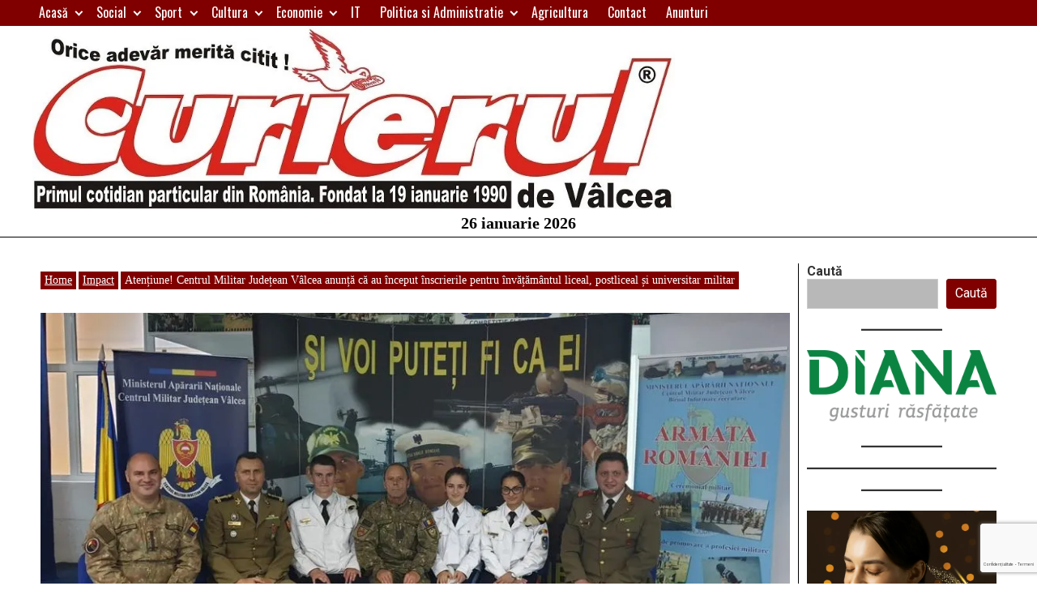

--- FILE ---
content_type: text/html; charset=utf-8
request_url: https://www.google.com/recaptcha/api2/anchor?ar=1&k=6LdMm5cUAAAAABhbLLhF-IfjIvPOM-8UDaNRozQH&co=aHR0cHM6Ly93d3cuY3VyaWVydWwucm86NDQz&hl=ro&v=PoyoqOPhxBO7pBk68S4YbpHZ&size=invisible&anchor-ms=20000&execute-ms=30000&cb=78jdig3fwzki
body_size: 48765
content:
<!DOCTYPE HTML><html dir="ltr" lang="ro"><head><meta http-equiv="Content-Type" content="text/html; charset=UTF-8">
<meta http-equiv="X-UA-Compatible" content="IE=edge">
<title>reCAPTCHA</title>
<style type="text/css">
/* cyrillic-ext */
@font-face {
  font-family: 'Roboto';
  font-style: normal;
  font-weight: 400;
  font-stretch: 100%;
  src: url(//fonts.gstatic.com/s/roboto/v48/KFO7CnqEu92Fr1ME7kSn66aGLdTylUAMa3GUBHMdazTgWw.woff2) format('woff2');
  unicode-range: U+0460-052F, U+1C80-1C8A, U+20B4, U+2DE0-2DFF, U+A640-A69F, U+FE2E-FE2F;
}
/* cyrillic */
@font-face {
  font-family: 'Roboto';
  font-style: normal;
  font-weight: 400;
  font-stretch: 100%;
  src: url(//fonts.gstatic.com/s/roboto/v48/KFO7CnqEu92Fr1ME7kSn66aGLdTylUAMa3iUBHMdazTgWw.woff2) format('woff2');
  unicode-range: U+0301, U+0400-045F, U+0490-0491, U+04B0-04B1, U+2116;
}
/* greek-ext */
@font-face {
  font-family: 'Roboto';
  font-style: normal;
  font-weight: 400;
  font-stretch: 100%;
  src: url(//fonts.gstatic.com/s/roboto/v48/KFO7CnqEu92Fr1ME7kSn66aGLdTylUAMa3CUBHMdazTgWw.woff2) format('woff2');
  unicode-range: U+1F00-1FFF;
}
/* greek */
@font-face {
  font-family: 'Roboto';
  font-style: normal;
  font-weight: 400;
  font-stretch: 100%;
  src: url(//fonts.gstatic.com/s/roboto/v48/KFO7CnqEu92Fr1ME7kSn66aGLdTylUAMa3-UBHMdazTgWw.woff2) format('woff2');
  unicode-range: U+0370-0377, U+037A-037F, U+0384-038A, U+038C, U+038E-03A1, U+03A3-03FF;
}
/* math */
@font-face {
  font-family: 'Roboto';
  font-style: normal;
  font-weight: 400;
  font-stretch: 100%;
  src: url(//fonts.gstatic.com/s/roboto/v48/KFO7CnqEu92Fr1ME7kSn66aGLdTylUAMawCUBHMdazTgWw.woff2) format('woff2');
  unicode-range: U+0302-0303, U+0305, U+0307-0308, U+0310, U+0312, U+0315, U+031A, U+0326-0327, U+032C, U+032F-0330, U+0332-0333, U+0338, U+033A, U+0346, U+034D, U+0391-03A1, U+03A3-03A9, U+03B1-03C9, U+03D1, U+03D5-03D6, U+03F0-03F1, U+03F4-03F5, U+2016-2017, U+2034-2038, U+203C, U+2040, U+2043, U+2047, U+2050, U+2057, U+205F, U+2070-2071, U+2074-208E, U+2090-209C, U+20D0-20DC, U+20E1, U+20E5-20EF, U+2100-2112, U+2114-2115, U+2117-2121, U+2123-214F, U+2190, U+2192, U+2194-21AE, U+21B0-21E5, U+21F1-21F2, U+21F4-2211, U+2213-2214, U+2216-22FF, U+2308-230B, U+2310, U+2319, U+231C-2321, U+2336-237A, U+237C, U+2395, U+239B-23B7, U+23D0, U+23DC-23E1, U+2474-2475, U+25AF, U+25B3, U+25B7, U+25BD, U+25C1, U+25CA, U+25CC, U+25FB, U+266D-266F, U+27C0-27FF, U+2900-2AFF, U+2B0E-2B11, U+2B30-2B4C, U+2BFE, U+3030, U+FF5B, U+FF5D, U+1D400-1D7FF, U+1EE00-1EEFF;
}
/* symbols */
@font-face {
  font-family: 'Roboto';
  font-style: normal;
  font-weight: 400;
  font-stretch: 100%;
  src: url(//fonts.gstatic.com/s/roboto/v48/KFO7CnqEu92Fr1ME7kSn66aGLdTylUAMaxKUBHMdazTgWw.woff2) format('woff2');
  unicode-range: U+0001-000C, U+000E-001F, U+007F-009F, U+20DD-20E0, U+20E2-20E4, U+2150-218F, U+2190, U+2192, U+2194-2199, U+21AF, U+21E6-21F0, U+21F3, U+2218-2219, U+2299, U+22C4-22C6, U+2300-243F, U+2440-244A, U+2460-24FF, U+25A0-27BF, U+2800-28FF, U+2921-2922, U+2981, U+29BF, U+29EB, U+2B00-2BFF, U+4DC0-4DFF, U+FFF9-FFFB, U+10140-1018E, U+10190-1019C, U+101A0, U+101D0-101FD, U+102E0-102FB, U+10E60-10E7E, U+1D2C0-1D2D3, U+1D2E0-1D37F, U+1F000-1F0FF, U+1F100-1F1AD, U+1F1E6-1F1FF, U+1F30D-1F30F, U+1F315, U+1F31C, U+1F31E, U+1F320-1F32C, U+1F336, U+1F378, U+1F37D, U+1F382, U+1F393-1F39F, U+1F3A7-1F3A8, U+1F3AC-1F3AF, U+1F3C2, U+1F3C4-1F3C6, U+1F3CA-1F3CE, U+1F3D4-1F3E0, U+1F3ED, U+1F3F1-1F3F3, U+1F3F5-1F3F7, U+1F408, U+1F415, U+1F41F, U+1F426, U+1F43F, U+1F441-1F442, U+1F444, U+1F446-1F449, U+1F44C-1F44E, U+1F453, U+1F46A, U+1F47D, U+1F4A3, U+1F4B0, U+1F4B3, U+1F4B9, U+1F4BB, U+1F4BF, U+1F4C8-1F4CB, U+1F4D6, U+1F4DA, U+1F4DF, U+1F4E3-1F4E6, U+1F4EA-1F4ED, U+1F4F7, U+1F4F9-1F4FB, U+1F4FD-1F4FE, U+1F503, U+1F507-1F50B, U+1F50D, U+1F512-1F513, U+1F53E-1F54A, U+1F54F-1F5FA, U+1F610, U+1F650-1F67F, U+1F687, U+1F68D, U+1F691, U+1F694, U+1F698, U+1F6AD, U+1F6B2, U+1F6B9-1F6BA, U+1F6BC, U+1F6C6-1F6CF, U+1F6D3-1F6D7, U+1F6E0-1F6EA, U+1F6F0-1F6F3, U+1F6F7-1F6FC, U+1F700-1F7FF, U+1F800-1F80B, U+1F810-1F847, U+1F850-1F859, U+1F860-1F887, U+1F890-1F8AD, U+1F8B0-1F8BB, U+1F8C0-1F8C1, U+1F900-1F90B, U+1F93B, U+1F946, U+1F984, U+1F996, U+1F9E9, U+1FA00-1FA6F, U+1FA70-1FA7C, U+1FA80-1FA89, U+1FA8F-1FAC6, U+1FACE-1FADC, U+1FADF-1FAE9, U+1FAF0-1FAF8, U+1FB00-1FBFF;
}
/* vietnamese */
@font-face {
  font-family: 'Roboto';
  font-style: normal;
  font-weight: 400;
  font-stretch: 100%;
  src: url(//fonts.gstatic.com/s/roboto/v48/KFO7CnqEu92Fr1ME7kSn66aGLdTylUAMa3OUBHMdazTgWw.woff2) format('woff2');
  unicode-range: U+0102-0103, U+0110-0111, U+0128-0129, U+0168-0169, U+01A0-01A1, U+01AF-01B0, U+0300-0301, U+0303-0304, U+0308-0309, U+0323, U+0329, U+1EA0-1EF9, U+20AB;
}
/* latin-ext */
@font-face {
  font-family: 'Roboto';
  font-style: normal;
  font-weight: 400;
  font-stretch: 100%;
  src: url(//fonts.gstatic.com/s/roboto/v48/KFO7CnqEu92Fr1ME7kSn66aGLdTylUAMa3KUBHMdazTgWw.woff2) format('woff2');
  unicode-range: U+0100-02BA, U+02BD-02C5, U+02C7-02CC, U+02CE-02D7, U+02DD-02FF, U+0304, U+0308, U+0329, U+1D00-1DBF, U+1E00-1E9F, U+1EF2-1EFF, U+2020, U+20A0-20AB, U+20AD-20C0, U+2113, U+2C60-2C7F, U+A720-A7FF;
}
/* latin */
@font-face {
  font-family: 'Roboto';
  font-style: normal;
  font-weight: 400;
  font-stretch: 100%;
  src: url(//fonts.gstatic.com/s/roboto/v48/KFO7CnqEu92Fr1ME7kSn66aGLdTylUAMa3yUBHMdazQ.woff2) format('woff2');
  unicode-range: U+0000-00FF, U+0131, U+0152-0153, U+02BB-02BC, U+02C6, U+02DA, U+02DC, U+0304, U+0308, U+0329, U+2000-206F, U+20AC, U+2122, U+2191, U+2193, U+2212, U+2215, U+FEFF, U+FFFD;
}
/* cyrillic-ext */
@font-face {
  font-family: 'Roboto';
  font-style: normal;
  font-weight: 500;
  font-stretch: 100%;
  src: url(//fonts.gstatic.com/s/roboto/v48/KFO7CnqEu92Fr1ME7kSn66aGLdTylUAMa3GUBHMdazTgWw.woff2) format('woff2');
  unicode-range: U+0460-052F, U+1C80-1C8A, U+20B4, U+2DE0-2DFF, U+A640-A69F, U+FE2E-FE2F;
}
/* cyrillic */
@font-face {
  font-family: 'Roboto';
  font-style: normal;
  font-weight: 500;
  font-stretch: 100%;
  src: url(//fonts.gstatic.com/s/roboto/v48/KFO7CnqEu92Fr1ME7kSn66aGLdTylUAMa3iUBHMdazTgWw.woff2) format('woff2');
  unicode-range: U+0301, U+0400-045F, U+0490-0491, U+04B0-04B1, U+2116;
}
/* greek-ext */
@font-face {
  font-family: 'Roboto';
  font-style: normal;
  font-weight: 500;
  font-stretch: 100%;
  src: url(//fonts.gstatic.com/s/roboto/v48/KFO7CnqEu92Fr1ME7kSn66aGLdTylUAMa3CUBHMdazTgWw.woff2) format('woff2');
  unicode-range: U+1F00-1FFF;
}
/* greek */
@font-face {
  font-family: 'Roboto';
  font-style: normal;
  font-weight: 500;
  font-stretch: 100%;
  src: url(//fonts.gstatic.com/s/roboto/v48/KFO7CnqEu92Fr1ME7kSn66aGLdTylUAMa3-UBHMdazTgWw.woff2) format('woff2');
  unicode-range: U+0370-0377, U+037A-037F, U+0384-038A, U+038C, U+038E-03A1, U+03A3-03FF;
}
/* math */
@font-face {
  font-family: 'Roboto';
  font-style: normal;
  font-weight: 500;
  font-stretch: 100%;
  src: url(//fonts.gstatic.com/s/roboto/v48/KFO7CnqEu92Fr1ME7kSn66aGLdTylUAMawCUBHMdazTgWw.woff2) format('woff2');
  unicode-range: U+0302-0303, U+0305, U+0307-0308, U+0310, U+0312, U+0315, U+031A, U+0326-0327, U+032C, U+032F-0330, U+0332-0333, U+0338, U+033A, U+0346, U+034D, U+0391-03A1, U+03A3-03A9, U+03B1-03C9, U+03D1, U+03D5-03D6, U+03F0-03F1, U+03F4-03F5, U+2016-2017, U+2034-2038, U+203C, U+2040, U+2043, U+2047, U+2050, U+2057, U+205F, U+2070-2071, U+2074-208E, U+2090-209C, U+20D0-20DC, U+20E1, U+20E5-20EF, U+2100-2112, U+2114-2115, U+2117-2121, U+2123-214F, U+2190, U+2192, U+2194-21AE, U+21B0-21E5, U+21F1-21F2, U+21F4-2211, U+2213-2214, U+2216-22FF, U+2308-230B, U+2310, U+2319, U+231C-2321, U+2336-237A, U+237C, U+2395, U+239B-23B7, U+23D0, U+23DC-23E1, U+2474-2475, U+25AF, U+25B3, U+25B7, U+25BD, U+25C1, U+25CA, U+25CC, U+25FB, U+266D-266F, U+27C0-27FF, U+2900-2AFF, U+2B0E-2B11, U+2B30-2B4C, U+2BFE, U+3030, U+FF5B, U+FF5D, U+1D400-1D7FF, U+1EE00-1EEFF;
}
/* symbols */
@font-face {
  font-family: 'Roboto';
  font-style: normal;
  font-weight: 500;
  font-stretch: 100%;
  src: url(//fonts.gstatic.com/s/roboto/v48/KFO7CnqEu92Fr1ME7kSn66aGLdTylUAMaxKUBHMdazTgWw.woff2) format('woff2');
  unicode-range: U+0001-000C, U+000E-001F, U+007F-009F, U+20DD-20E0, U+20E2-20E4, U+2150-218F, U+2190, U+2192, U+2194-2199, U+21AF, U+21E6-21F0, U+21F3, U+2218-2219, U+2299, U+22C4-22C6, U+2300-243F, U+2440-244A, U+2460-24FF, U+25A0-27BF, U+2800-28FF, U+2921-2922, U+2981, U+29BF, U+29EB, U+2B00-2BFF, U+4DC0-4DFF, U+FFF9-FFFB, U+10140-1018E, U+10190-1019C, U+101A0, U+101D0-101FD, U+102E0-102FB, U+10E60-10E7E, U+1D2C0-1D2D3, U+1D2E0-1D37F, U+1F000-1F0FF, U+1F100-1F1AD, U+1F1E6-1F1FF, U+1F30D-1F30F, U+1F315, U+1F31C, U+1F31E, U+1F320-1F32C, U+1F336, U+1F378, U+1F37D, U+1F382, U+1F393-1F39F, U+1F3A7-1F3A8, U+1F3AC-1F3AF, U+1F3C2, U+1F3C4-1F3C6, U+1F3CA-1F3CE, U+1F3D4-1F3E0, U+1F3ED, U+1F3F1-1F3F3, U+1F3F5-1F3F7, U+1F408, U+1F415, U+1F41F, U+1F426, U+1F43F, U+1F441-1F442, U+1F444, U+1F446-1F449, U+1F44C-1F44E, U+1F453, U+1F46A, U+1F47D, U+1F4A3, U+1F4B0, U+1F4B3, U+1F4B9, U+1F4BB, U+1F4BF, U+1F4C8-1F4CB, U+1F4D6, U+1F4DA, U+1F4DF, U+1F4E3-1F4E6, U+1F4EA-1F4ED, U+1F4F7, U+1F4F9-1F4FB, U+1F4FD-1F4FE, U+1F503, U+1F507-1F50B, U+1F50D, U+1F512-1F513, U+1F53E-1F54A, U+1F54F-1F5FA, U+1F610, U+1F650-1F67F, U+1F687, U+1F68D, U+1F691, U+1F694, U+1F698, U+1F6AD, U+1F6B2, U+1F6B9-1F6BA, U+1F6BC, U+1F6C6-1F6CF, U+1F6D3-1F6D7, U+1F6E0-1F6EA, U+1F6F0-1F6F3, U+1F6F7-1F6FC, U+1F700-1F7FF, U+1F800-1F80B, U+1F810-1F847, U+1F850-1F859, U+1F860-1F887, U+1F890-1F8AD, U+1F8B0-1F8BB, U+1F8C0-1F8C1, U+1F900-1F90B, U+1F93B, U+1F946, U+1F984, U+1F996, U+1F9E9, U+1FA00-1FA6F, U+1FA70-1FA7C, U+1FA80-1FA89, U+1FA8F-1FAC6, U+1FACE-1FADC, U+1FADF-1FAE9, U+1FAF0-1FAF8, U+1FB00-1FBFF;
}
/* vietnamese */
@font-face {
  font-family: 'Roboto';
  font-style: normal;
  font-weight: 500;
  font-stretch: 100%;
  src: url(//fonts.gstatic.com/s/roboto/v48/KFO7CnqEu92Fr1ME7kSn66aGLdTylUAMa3OUBHMdazTgWw.woff2) format('woff2');
  unicode-range: U+0102-0103, U+0110-0111, U+0128-0129, U+0168-0169, U+01A0-01A1, U+01AF-01B0, U+0300-0301, U+0303-0304, U+0308-0309, U+0323, U+0329, U+1EA0-1EF9, U+20AB;
}
/* latin-ext */
@font-face {
  font-family: 'Roboto';
  font-style: normal;
  font-weight: 500;
  font-stretch: 100%;
  src: url(//fonts.gstatic.com/s/roboto/v48/KFO7CnqEu92Fr1ME7kSn66aGLdTylUAMa3KUBHMdazTgWw.woff2) format('woff2');
  unicode-range: U+0100-02BA, U+02BD-02C5, U+02C7-02CC, U+02CE-02D7, U+02DD-02FF, U+0304, U+0308, U+0329, U+1D00-1DBF, U+1E00-1E9F, U+1EF2-1EFF, U+2020, U+20A0-20AB, U+20AD-20C0, U+2113, U+2C60-2C7F, U+A720-A7FF;
}
/* latin */
@font-face {
  font-family: 'Roboto';
  font-style: normal;
  font-weight: 500;
  font-stretch: 100%;
  src: url(//fonts.gstatic.com/s/roboto/v48/KFO7CnqEu92Fr1ME7kSn66aGLdTylUAMa3yUBHMdazQ.woff2) format('woff2');
  unicode-range: U+0000-00FF, U+0131, U+0152-0153, U+02BB-02BC, U+02C6, U+02DA, U+02DC, U+0304, U+0308, U+0329, U+2000-206F, U+20AC, U+2122, U+2191, U+2193, U+2212, U+2215, U+FEFF, U+FFFD;
}
/* cyrillic-ext */
@font-face {
  font-family: 'Roboto';
  font-style: normal;
  font-weight: 900;
  font-stretch: 100%;
  src: url(//fonts.gstatic.com/s/roboto/v48/KFO7CnqEu92Fr1ME7kSn66aGLdTylUAMa3GUBHMdazTgWw.woff2) format('woff2');
  unicode-range: U+0460-052F, U+1C80-1C8A, U+20B4, U+2DE0-2DFF, U+A640-A69F, U+FE2E-FE2F;
}
/* cyrillic */
@font-face {
  font-family: 'Roboto';
  font-style: normal;
  font-weight: 900;
  font-stretch: 100%;
  src: url(//fonts.gstatic.com/s/roboto/v48/KFO7CnqEu92Fr1ME7kSn66aGLdTylUAMa3iUBHMdazTgWw.woff2) format('woff2');
  unicode-range: U+0301, U+0400-045F, U+0490-0491, U+04B0-04B1, U+2116;
}
/* greek-ext */
@font-face {
  font-family: 'Roboto';
  font-style: normal;
  font-weight: 900;
  font-stretch: 100%;
  src: url(//fonts.gstatic.com/s/roboto/v48/KFO7CnqEu92Fr1ME7kSn66aGLdTylUAMa3CUBHMdazTgWw.woff2) format('woff2');
  unicode-range: U+1F00-1FFF;
}
/* greek */
@font-face {
  font-family: 'Roboto';
  font-style: normal;
  font-weight: 900;
  font-stretch: 100%;
  src: url(//fonts.gstatic.com/s/roboto/v48/KFO7CnqEu92Fr1ME7kSn66aGLdTylUAMa3-UBHMdazTgWw.woff2) format('woff2');
  unicode-range: U+0370-0377, U+037A-037F, U+0384-038A, U+038C, U+038E-03A1, U+03A3-03FF;
}
/* math */
@font-face {
  font-family: 'Roboto';
  font-style: normal;
  font-weight: 900;
  font-stretch: 100%;
  src: url(//fonts.gstatic.com/s/roboto/v48/KFO7CnqEu92Fr1ME7kSn66aGLdTylUAMawCUBHMdazTgWw.woff2) format('woff2');
  unicode-range: U+0302-0303, U+0305, U+0307-0308, U+0310, U+0312, U+0315, U+031A, U+0326-0327, U+032C, U+032F-0330, U+0332-0333, U+0338, U+033A, U+0346, U+034D, U+0391-03A1, U+03A3-03A9, U+03B1-03C9, U+03D1, U+03D5-03D6, U+03F0-03F1, U+03F4-03F5, U+2016-2017, U+2034-2038, U+203C, U+2040, U+2043, U+2047, U+2050, U+2057, U+205F, U+2070-2071, U+2074-208E, U+2090-209C, U+20D0-20DC, U+20E1, U+20E5-20EF, U+2100-2112, U+2114-2115, U+2117-2121, U+2123-214F, U+2190, U+2192, U+2194-21AE, U+21B0-21E5, U+21F1-21F2, U+21F4-2211, U+2213-2214, U+2216-22FF, U+2308-230B, U+2310, U+2319, U+231C-2321, U+2336-237A, U+237C, U+2395, U+239B-23B7, U+23D0, U+23DC-23E1, U+2474-2475, U+25AF, U+25B3, U+25B7, U+25BD, U+25C1, U+25CA, U+25CC, U+25FB, U+266D-266F, U+27C0-27FF, U+2900-2AFF, U+2B0E-2B11, U+2B30-2B4C, U+2BFE, U+3030, U+FF5B, U+FF5D, U+1D400-1D7FF, U+1EE00-1EEFF;
}
/* symbols */
@font-face {
  font-family: 'Roboto';
  font-style: normal;
  font-weight: 900;
  font-stretch: 100%;
  src: url(//fonts.gstatic.com/s/roboto/v48/KFO7CnqEu92Fr1ME7kSn66aGLdTylUAMaxKUBHMdazTgWw.woff2) format('woff2');
  unicode-range: U+0001-000C, U+000E-001F, U+007F-009F, U+20DD-20E0, U+20E2-20E4, U+2150-218F, U+2190, U+2192, U+2194-2199, U+21AF, U+21E6-21F0, U+21F3, U+2218-2219, U+2299, U+22C4-22C6, U+2300-243F, U+2440-244A, U+2460-24FF, U+25A0-27BF, U+2800-28FF, U+2921-2922, U+2981, U+29BF, U+29EB, U+2B00-2BFF, U+4DC0-4DFF, U+FFF9-FFFB, U+10140-1018E, U+10190-1019C, U+101A0, U+101D0-101FD, U+102E0-102FB, U+10E60-10E7E, U+1D2C0-1D2D3, U+1D2E0-1D37F, U+1F000-1F0FF, U+1F100-1F1AD, U+1F1E6-1F1FF, U+1F30D-1F30F, U+1F315, U+1F31C, U+1F31E, U+1F320-1F32C, U+1F336, U+1F378, U+1F37D, U+1F382, U+1F393-1F39F, U+1F3A7-1F3A8, U+1F3AC-1F3AF, U+1F3C2, U+1F3C4-1F3C6, U+1F3CA-1F3CE, U+1F3D4-1F3E0, U+1F3ED, U+1F3F1-1F3F3, U+1F3F5-1F3F7, U+1F408, U+1F415, U+1F41F, U+1F426, U+1F43F, U+1F441-1F442, U+1F444, U+1F446-1F449, U+1F44C-1F44E, U+1F453, U+1F46A, U+1F47D, U+1F4A3, U+1F4B0, U+1F4B3, U+1F4B9, U+1F4BB, U+1F4BF, U+1F4C8-1F4CB, U+1F4D6, U+1F4DA, U+1F4DF, U+1F4E3-1F4E6, U+1F4EA-1F4ED, U+1F4F7, U+1F4F9-1F4FB, U+1F4FD-1F4FE, U+1F503, U+1F507-1F50B, U+1F50D, U+1F512-1F513, U+1F53E-1F54A, U+1F54F-1F5FA, U+1F610, U+1F650-1F67F, U+1F687, U+1F68D, U+1F691, U+1F694, U+1F698, U+1F6AD, U+1F6B2, U+1F6B9-1F6BA, U+1F6BC, U+1F6C6-1F6CF, U+1F6D3-1F6D7, U+1F6E0-1F6EA, U+1F6F0-1F6F3, U+1F6F7-1F6FC, U+1F700-1F7FF, U+1F800-1F80B, U+1F810-1F847, U+1F850-1F859, U+1F860-1F887, U+1F890-1F8AD, U+1F8B0-1F8BB, U+1F8C0-1F8C1, U+1F900-1F90B, U+1F93B, U+1F946, U+1F984, U+1F996, U+1F9E9, U+1FA00-1FA6F, U+1FA70-1FA7C, U+1FA80-1FA89, U+1FA8F-1FAC6, U+1FACE-1FADC, U+1FADF-1FAE9, U+1FAF0-1FAF8, U+1FB00-1FBFF;
}
/* vietnamese */
@font-face {
  font-family: 'Roboto';
  font-style: normal;
  font-weight: 900;
  font-stretch: 100%;
  src: url(//fonts.gstatic.com/s/roboto/v48/KFO7CnqEu92Fr1ME7kSn66aGLdTylUAMa3OUBHMdazTgWw.woff2) format('woff2');
  unicode-range: U+0102-0103, U+0110-0111, U+0128-0129, U+0168-0169, U+01A0-01A1, U+01AF-01B0, U+0300-0301, U+0303-0304, U+0308-0309, U+0323, U+0329, U+1EA0-1EF9, U+20AB;
}
/* latin-ext */
@font-face {
  font-family: 'Roboto';
  font-style: normal;
  font-weight: 900;
  font-stretch: 100%;
  src: url(//fonts.gstatic.com/s/roboto/v48/KFO7CnqEu92Fr1ME7kSn66aGLdTylUAMa3KUBHMdazTgWw.woff2) format('woff2');
  unicode-range: U+0100-02BA, U+02BD-02C5, U+02C7-02CC, U+02CE-02D7, U+02DD-02FF, U+0304, U+0308, U+0329, U+1D00-1DBF, U+1E00-1E9F, U+1EF2-1EFF, U+2020, U+20A0-20AB, U+20AD-20C0, U+2113, U+2C60-2C7F, U+A720-A7FF;
}
/* latin */
@font-face {
  font-family: 'Roboto';
  font-style: normal;
  font-weight: 900;
  font-stretch: 100%;
  src: url(//fonts.gstatic.com/s/roboto/v48/KFO7CnqEu92Fr1ME7kSn66aGLdTylUAMa3yUBHMdazQ.woff2) format('woff2');
  unicode-range: U+0000-00FF, U+0131, U+0152-0153, U+02BB-02BC, U+02C6, U+02DA, U+02DC, U+0304, U+0308, U+0329, U+2000-206F, U+20AC, U+2122, U+2191, U+2193, U+2212, U+2215, U+FEFF, U+FFFD;
}

</style>
<link rel="stylesheet" type="text/css" href="https://www.gstatic.com/recaptcha/releases/PoyoqOPhxBO7pBk68S4YbpHZ/styles__ltr.css">
<script nonce="NXZlkOcO2IJDvQA9lZjimg" type="text/javascript">window['__recaptcha_api'] = 'https://www.google.com/recaptcha/api2/';</script>
<script type="text/javascript" src="https://www.gstatic.com/recaptcha/releases/PoyoqOPhxBO7pBk68S4YbpHZ/recaptcha__ro.js" nonce="NXZlkOcO2IJDvQA9lZjimg">
      
    </script></head>
<body><div id="rc-anchor-alert" class="rc-anchor-alert"></div>
<input type="hidden" id="recaptcha-token" value="[base64]">
<script type="text/javascript" nonce="NXZlkOcO2IJDvQA9lZjimg">
      recaptcha.anchor.Main.init("[\x22ainput\x22,[\x22bgdata\x22,\x22\x22,\[base64]/[base64]/MjU1Ong/[base64]/[base64]/[base64]/[base64]/[base64]/[base64]/[base64]/[base64]/[base64]/[base64]/[base64]/[base64]/[base64]/[base64]/[base64]\\u003d\x22,\[base64]\x22,\[base64]/dQlXBMKKY8OPwofDq8Krwp0swqrDtFMgw5zDosKEw6JaG8O5Q8KtYm7Cv8ODAsKHwosaOU0dX8KBw5BswqJyJMKMMMKow5fCpxXCq8KhN8OmZk/DhcO+acKEDMOew4NtwoHCkMOSUjw4YcO5UwENw61Kw5RbUgIdacOFXQNga8KdJy7DtXDCk8Knw5Bpw63CkMK9w43CisKycGAzwqZgacK3DjbDiMKbwrZMbRtoworCgiPDoBsKMcOOwpZBwr1HfcKbXMOwwqvDiVc5Vw1OXV3Ds0DCqEzCtcOdwovDvcK+BcK/[base64]/[base64]/[base64]/DusKuw6nDmsOwwovDo0JRNBkAwp8ldDrDk8KCw4Y9w6M6w5wqwo/Ds8KrGjE9w65Jw6bCtWjDvMOnLsOnAcO6wr7Di8KhbUA1wqk7Wn4YOMKXw5XCmyLDicKawpMgScKlOCcnw5jDhnTDuj/Cm3TCk8OxwpNvS8Oqwp3CjsKuQ8K3wrdZw6bClW7DpsOoV8Kzw4wBwrN/eHg4wp3Cj8O1YGpDwpNNw7PCi0Jaw7oAHhchw7Aew7DDp8OwP24XQyLDmcOJwo1fWMKgwpXDpsOxFMKNUcOnMcKcIB7ClsKzwrvDt8OUdzIMRwjCuV5dwqfDoyHCssO/H8OgLsOaeltKFMKTwofDscOVwr9+FcOcUcK3XcK/K8K7wopswpoPw5vDkUQgwoPDjVFtwpXDtw1Aw5HDoEVTUVNTSsK4w48jDcKXOMK2acOgCcOVYlQEwolJIRXDrMOJwpfDjD3DqQhBw5d3CMOUM8K/wrvDsENrf8OSw47DtgxMw7DCocOQwpRWw5fChcOCABzClcOLfWMkwqvCqsKxw6wTwr4Aw73CkQhQwoLDnnh8w73CosKaEMKRwqwAdMKawpN9w5A/w4PDoMOjwo1vA8K8w7rChcKfw6pEworCncOLw7rDu1zCvh8LPjTDi1x4VTZ9ccKbcMOBw4ArwqtKw67DvS0ow4w4wrfDhijCjcKcwojDh8OvEMOqw7lXwoJaGmBcMsOhw6Efw5LCvcO/worCqivDmMO1PgIDasK5bB5jfCYhEzXDqSYfw5HDhmwSLMKhEsOZw6XCs1TCsEYrwpITacODEDBewrp/[base64]/DvjTChjzCl8OswqnDnMOiCT5Yd8KbwrDDgCTDnQUDY8O8TMOwwpMoWcO5w53Cs8KmwqTDlsOBPhB4Rx7DjUXCnMOVwqXClyk9w4DCksOuPXHCnMKzc8OtE8KJwqvDkXLCqSd8WVPCq2cRwp7CnCh4fMKvF8K/[base64]/Ck1odwrLCo04qw59yEcKZQEbCjxnDhsOuSk3CrWENw7xSesKYB8KfYXweYGrDvXHClMKfZ2rCpGjDgV53AMKGw7FBw6/Cv8KeaixNPEA6McObw7rDgMOiwovDrHlCw7FDflvCrMOgN0jDmcOfwq0/PsOawp/CqCYMdsKHOHnDmgbCmsOBVB4Iw5lsR2fDnhwJwpnChRrChVx5w6N1w7rDiFYIBcOODcKvwocDwoUSwqscwoHDlcKowobCnzzDg8OfayXDk8OwOcKZaHXDrzEzwrszPMKmw47CocOjw71LwplYw5Q1YjLDj2bCg1Q+w6HDicKScMOiIAQowqp6w6DDtcOtwr/DmcKDw5jCpMOtwphOw4xkBnYCwpYXQ8Ouw6PDnAhIEBw1dcOew6jDncO2G3jDnGXDhSdmFcKvw6zCiMKGwp/Cg0YUwoDCtMOoLsOmwos7HgnDnsOEYxgTw6PDsk7Dpjh/[base64]/DgMOPehQPcMKmJ8KfMMKuw6zCtcKVTMOTfMKUwrgDSlzCkcKmwpTCrMOmw4FXw4LCtxoXP8O/Z2nCpMOnDnNlwrMXw6ZOG8KAwqIuwqJUw5DCmHjDhsOiVMKGwo8KwptBw5PDuQYhw4XDrlPCtMOqw6hYXS5QwrDDt24DwpNYXMK6w7XCtl8+w5/DrcOcQ8KjFwbDpiLCoUUowo5YwpkqA8O6UH5uwrnCl8OJwrrDkMO/wp7DucKQAMKEXcKowrLCm8KewqnDscKyNcOlwqpIwop4WMKKw7LCg8OdwprCrMKvw4fDrg9hwqrCn0FhMC/[base64]/CpMOodcOowrHDmsKBHMO5HkUlB8Kmdg/[base64]/DjFUHw7FxwrUhSxNkXcKtJMKfwpxcw7xyw5xjb8Kvwpg+w5twbsKSF8KBwrYHw5bDvsOAaA4MNS3CnsOdwobDl8Opw4TDusOCwr9GH2TCucO/bsOIwrLCsmtgIcK7w4kefkDCkMKlw6TCmzTCr8K/OwfDuCTCkkBpdsOhAA/DksObw64Hwr3Drns6Fl0NG8OxwoQtWcKzwq9EVV3CisKAfknDqMOpw4hSw5PDjMKrw6lxUSsrw4nDoR53w7BCWwwSw4TDtcKtw4DDtMKdwrsfwoPClC4EwoXCocKNRMORw6g7NMO8AAPDu1PCvcKpwr3Ck3hAOcKrw5cSTE09eT/CrMOvZVbDs8KowqlXw6kVV2vDrAIfw7vDmcKaw6jCl8KJw5RGVl0jL2UHIB/[base64]/fQTCusKUCsOYb1zDsX87wpYJGlHCo8KowrfDlcOOwqzDo8OGYGwVw5/Dl8K7wr1oUVjDmcK1RW/[base64]/Dh8KFwpDCq8O+acKhwpfDoWjDg8Kywr3DtnFUw7zCm8K7BMOYGcOIekYtD8KDbGVScijCp0tow65ZKipwE8KIw6zDgXbDvn/[base64]/Cl8Osw65tVS9bw43CjSPDsDTDozg2KktuPyxVwpYuw6fDpMOXwp/Ct8KYYsOlw7Uwwostwr0Xwo3DjMOnwpzCp8KPFcKUIwc0X3F3YMOUw55jw7IAwowowpjCoiAHWEwJYsKVI8O2UnzCrcKCIn96wpDCtMOSwqzChGTDhULCrMOUwr7CmMK1w4wJwpPDvcOMw7LClwNOHMKQwqnDlcKHw74zIsORw6DCmMKawqBzDcOvNj/CsXkQwonClcO7e2HDiy1Cw6JbdgYTdEDCpMO1WSEvw4NuwpMKRRJ/OUMYw7zDjsK7w6JUwqIgcU4rWcO/Kh5YbsKmw4LCisO6Y8O2WsOcw6zClsKTNcOLJMKowpAbwpg+w5rCmMKIw6c+wot3w57Dh8KEFMKBXcKUaBnDlcKfw4AeBFfCjsOkBDfDjxPDsSjChVYUNR/[base64]/UxXDgEA7w4HCkzEmNDLCnwbDo8KTQcKQwpBLeR3DnMKwK2g/w6bDu8OFw4DCpsKQY8Orw5tgG1/[base64]/Cijosb8Ohwo5Hw5HDlVLDjX/Cm3kFBkPDrUfDrWACw5QERnPCi8O7w6rCrcO4wop1CMOwMMK3A8ORcMOgwpISw5ZuB8Ozw7dYworDoH9PK8KcWcK7O8KzFUDDs8KMLELCrMKLwpzDtXjCnXMvbcOPwprCgH0bcgJow7zCu8OIw54fw4UBw63CqBoxwpXDr8OAwqhINCrDjcKkOwl/V1zDiMKCwo8ww6luU8KocGLDhm4ZQ8O0w6DCjxRjEEtXw5vDjxklwrsOwqPDgnPDnlQ4IcOEXgXDn8KRwo5sUCnDo2TCtyBUw6LCoMKEUcKUw4tpwrzDmcKuPy5zEsOnw6vDqcK/TcOYNCDCk0FmX8Kcw5rDjSR7w75xwpsqSBDDhsOiRU7CvwF+X8Orw644M0TCq1/DqcKTw7nDsk7CuMKKw58VwrvDqCkyI0g0ZmdAw75gw6LClEHDiB/Dp3NOw4lOEF0xPSTDu8O1E8OVw64FDwEJfy/DjcO9RQVjGGoJY8OZXsKXLCJ8UyfCgMO+eMKjHEJ1Yi1KcCoUwr/Dswh/K8KTworCtSXCpitUw6clwpYOEG8jw6HCpH7Cnk3CmsKNw5VHw4Y0YMOEwrMJwqLCvcKLGAjDnMOXYsK5McO7w4zDm8OrwonCr2fDsxUlNB7CqQMqB3vCl8Oiw5oUwr/DjsK/wqjDrSMWwpAoFnDDoGAjwrjDqRzDqkRxwpjDllzDhC3DnMK9w4QnEMObKcK5w5DDpMK0UV4dwpjDl8OUMxk4T8ObdzHDqzwXw6HDpGRkTcO7w7x6DDzDolBJw5vCi8OpwrEEw615wpTDhcKjwqhCIxbCrgBMw41Zw7zCq8KIU8K/wrjCg8KFVxNxw5s5GsK/IijDlkJMXFbCnsKOUnjDkcKxw4rDjilVwq/CocObw6cDw4rCncKLw5rCt8KFEcKNfFV1asOHwowwbnXCkMOtwqvCsW/CosO+w4nCsMKXZGV+QxrCgRTCmcKvHQvCjBDDmgnDqsOpw4lewopcw6/CjsOwwrbCj8KnWkzDnMKOw411KS4ZwocuEMO7F8KrNsOYwpNRwrfDucOAw79QXsKIwozDnxgMwozDpsO5XMKlwoo1QMO5ccK0L8OHa8ONw67DjE3DjsKMAsKERTHDqx3DvnAHwolew67Dk2jCqlLCrcKJX8ORaBTCocOXGsKaXsO8DAPCgsOTwonDuR1/EMOiNsKAwp3DgyHDt8KnwpbCqMK3bsK9w4TClMOHw4PDlAwoMMKlLMOmLSA+E8OjTgrDsSHDl8KmWcKXWMKRw6vCkcK/DgHCuMKewpjCnR5uw5PCuxM5VsOzGn4bwpPDrSjDicKtw7/CrMOBw6g6CsOGwrPCvsKjS8Oowr0hwp7Dh8KSw57Dg8KpCwM5wpVGSV/Cu3DCs3DCjBjDkmLDusOFZiw2w6TCiGLDggEbSwPDjMOgGcOkw7rDrcKAMMOOw5bDpsO/[base64]/wrx9CSrDswJtworCrcKHI8KNw6Nrw4B0esO8JX8pw4rCrTbDs8OFwpsdVF4Oc3jCpnTCljUOwpXDox7ClsOGb2LChsKcf1LCj8KcIUFKw4XDmsOswqPDrcOUcEwZbMKqw4VcGlhmwrUFBsKWecKUwr1wZsKPMRk5dsOSFsK1w53CtsOzw5MOW8OLeE3CgMOnBx/Co8K6w6HChjzCvcOYBWBBUMOAw4PDsmk+w7LCr8OMdMO0w4RAOMKeTmHCj8KHwpfCnHbCtDQ0wpkLX3dyw5DCpSlGwp9Tw7HCgsKJw6/DrcOWJ1UewqUxwqdSN8KDe0XClzrDlQ5Qw57Cr8KJC8KMejBpwqpWw6fCgAURZD0HIW59w4fChMKEY8Ocw7PCi8KeAlgsD28aDyLDgFDDoMOpeirCr8OBT8O1UMK8w6hdw7wbwo/Co2RSLMOdw7IQV8OZwoLDh8OSEMKzehfCqcO8DAnCgsOSI8OUw5DCkXvCkMOQw63DuUfCnlDCq37DgQwDwp8iw6M8aMOfwrYsWBZ5wpLDhjbCs8O2ZMKzQG3DrMK+w4/ClEwvwocJUMOdw7MLw5x7asKIAsO/wolzJHEiEsOZw5tZbcKQw5vCqMO+B8KmSsOowobCqGgxPxcQw45xUUHCiBXCoWV+wrLCoh5yQ8KAw7vDt8O4wrRBw7fCv05QPsKHccK3woJGwq/[base64]/NcKTNCNHJh3DhWtGJxjDkizDrcKTw4/CkV8/wrjCuV1QRE1aCcO6wqgWw556w6hdImHDtFgnwpseZkfCrjfDqBHDpsOLw5/CggpMKsO5woTDsMOmXnwvbgFpwqElOsOnw4bCmgAhwq5hHBE2w6EPw4bCuT5fUQl3wosdWMO1WcKAw4DDhsOKw6JUw4DCoQLDl8OAwog+G8Kfw7V8w5l+ZWJtwqFVZ8KHJkPDvMKnDMKJIcKQesKHHcOwWE3Cu8O6F8KJw78dZzkQwrnCoEHDgA/[base64]/[base64]/[base64]/[base64]/CvMKxw6rDizQ9w4bDvcKCwobDhQ5FwpbCocKjwroKw6JHw6HDsW0ZIWDCtcONRcOYw4Juw5zDjC/CrlNaw5Z6w5nCtBvDriRvIcOGG3zDocOKBxfDkVwnPcKjwrXDi8O+f8KjOy9Ow4pVBMKGw7DCmsKiw5bCgsKtGTwDwrfCpAMpCcKfw6TChh4rGhXCm8KXwpw3wpDDjQVhW8Kuw6PCiGbDmWNEw5/DuMOfw77DosOJw4NjIMOKWgdJS8O/dg9rKD4gw6nDjRU+wp5vwo0Uw4bDmSIUwqvCgj5rwrhhwpgifQTClMOywrMqw5ALJgRBw7FXw4jCgcKzPwNID1/ClV7Ck8KWwo7Dhz9Twpkxw7HDlx3DgsK7w6nCn3tKw5dHw7wDbsKAwpLDqwbDmm4zIlc8wrrDpBTDtDTDnStOwq7CsQbCr149w5Usw6/DhzTCrcK1U8KrwrrDi8Kuw4ZNECNZw7x2H8Kfwp/CjErClcKhw4MXwovCgMKbw6vCiSNAwqnDphJHMcO9agNawpPDjMO7wq/DtyhcdcOAO8KKw5oEccOrCFh8wpEaW8OJw7prw7wQwqjCim4Owq7DusKmw6zDgsOcFkc/K8OsOxLDvEfChgZMwpjCrMKsw6zDghvDlsO/[base64]/Dj8OOJSXDocOEw7M2XcORwrDCs8OhaVw9XinDh3dVw49cB8OoNsOow7ovwpwgwrzCqMOQUsKSw7huw5fCosOjwp8Yw6nCvkHDkcONJHFzwpfCq2EiBsKjesOTwqDCqcO6w7fDlDLCo8ObfV45w6LDkGTCon/DnnfDtcKZwrUAwqbCvsKwwoR5ZWtNJcObYBMSw4jCiTNzLzlHXMKue8KqwpXDsAIDwofDkjRBw7jCicOzwoQBwprDrGrCnS3Ci8KoT8KBB8O6w5wewpZDwoPCs8O/Qn5haDzCisKbw7NUw4jCoCwtw7w/EsK5wrjDv8KkNcKXwozDpcKCw6MTw5h0FU1DwrYAcy3CjQ/DhcKmMA7ClUDDjkBbLcOQw7PDuGhKwpzDjsKlIE4sw7/DhcOoQsKmAAfDrgXCqTACwr9SfjvCt8Oqw4kjfXXCtkHDlMOubmDDosK/DBBQJMKdCzNFwp/[base64]/Co3Z9wrJNw5g1wp7CtMKCw5tdVFHDjhLDqQDCnMKICsKSwp5Nw6zDpcOTLzjCrGDCiEzCsV7CmsOORcOmasKTXn3DhsOyw6jCqcOXWsKqw5jDt8OJC8KTWMKTdsOMw5l/dsODOsOGw6TCl8KXwpRrwrRZwoM1w4ZPw5TDu8Oaw43DkMK7HTh1ZV5uZkYpwoMGw77Cr8Kww4jChFzDssOpRx8Awr11BHIjw79wSWXDnDLCiQttwpZgw4sLw4R/woETw73DiicjLMOrw4TDhwlZwofCtTPDjcK/d8Kaw5XDrMKdw7bCjcOnw43CpR7CvnYmw7vCmXIrC8Onw4B7woDCiRvDpcKyU8Kjw7bDg8K8AMOywoNILWHDj8O2LxMAIFN/FxdbGmHDv8OJc04Bw4Vhwr0YMAF9wp3DvMOCUBR2bcK9CEpbJHIgVcOZVcObI8KzAsKiwpsFw4VPwrUgwpQ8w6huXz8qX1d9wqBEbB/Cq8Kaw4Fgw5jCvmjDuGTDr8OKwrXDny3CrMOkdsOCw78nwqbCqHI9DSgaOsK4B1oAEcKGJsKQTznCqB/DqcKUPAtswogSw4ACwprDq8OqSnw4SsKQw7fCvRLDoQHCtcKUwprCvWhWVDQCwpd4wpXChU3CmXPCggRRwp/Ctm3Du1rCpRXDvcOvw697w6caI2nDgMOtwqIfw68vPMKCw47DgMK9wp3ClCYLwpnCucKqHsOHw6/DtMO/w7Zaw4vCuMKyw6UEwrjCtsO6w6Urw6/[base64]/DlnPDj8Kgw6/[base64]/[base64]/wqUgw5HDksKIw7HDtcODB8KxwrQWVMKhAcK+w4LCgDc3EwvDvnzDknHCjsKnw5vDkcOZw4Zfw6pQXgbDt1PCsFXCkk7DgcOjw6suFMOpwoI9OsKDD8KwDMObwoPDocKcw51Nw7FSw5jCnmoow5ohw4PDvhdSJcOmdMOCwqDDtsOAd0E/wpfDiDB1VStAFSnDucKYVsKERnMScMO5AcKHwqrDkMKGw4PDjMKTO07ClcONd8OXw4rDpsOhdXfDvWk8w7bDt8OUXBTDgcK3wp/DuFXDhMOoLcOnDsOFK8KKwpzDnMO0GsKXwoIgw4wbLcOAw5lrwo86WVdmwr53w6vDvsO2wrsowqDCh8Oqw7hvw6DDpSbDrsO/wqjCsG4pe8OTw5rDsU0bw6BDe8Kqw7IQHMOzBiNEwqkDdMOSTR4pw4c/[base64]/[base64]/DizEXw7TDhsOjMMOGc0Imw63Cqz0Cwq5fc8OOwpvCjULCl8KTwpFvBsOZw4XCmAjCmjfDisKtdCxFwodOLC1dVsKVwoUrBwDCqMOMwplnw53DvcKtEj87wqslwqfDpcKKfCp3c8KFHHRhwoA7w6/DpV8HI8KOw60wfDICGiYfJX8Uw7hhYMOeK8OWfi/ClsKLZXLDmnzCsMKEY8OYKnwNfsK4w7NFa8OUdgDCn8O+PMKJw5sOwrwpJ2rDkcOHUMKeal7CpcKLw5Emw6sow47Ck8Otw51BUl8YXMKww48za8OvwoMxwrlUwohjHMKjeFHDncObK8KBccKhCgTCkcKQwqnDi8ONHU5Iw7HCrycPClzCnV/DmncKwrfDuHTDkDY1LE/Cslc5wpbDlMOewoDDs3cSwonDs8OAw57DqX5KHsOwwq5hw4MxOsORDlvCi8Oxb8OgVHrCqcOWwpMiwo1ZOsKXwovDlgUkw4fCssOuajfDtDghw6oRw47CusKLwoU9wpTCkngsw6cRw4JXQkvClcO/JcOiOsOWF8K8esKqDk97TCJ9SHjCtMOhwo3CgHFqwrZswqHCp8ObbsKdwrfCoyc1wq5+TVfDgj/Diihxw60CDxjDqyA2wr9Nwr1wB8KCIFwGw64hRMOpNlgFwq5pw43CvncPw6NCw78zw57DuTgKFwtqIsKzZ8KPKsKCemgObcO4wq/CtMOfw5c/F8OmB8Kpw5/CtsOEGsOGw5/DgWUmCcKEUzctfsK6w5dWIFnDr8O2wrtRT3dUwoNPc8O5wqxdacOaw7rDt3cCXF42w6ZjwokONU4zRMO8I8KeKDLCmsOKwqnCjxhbJsKjdUAYwrXDg8K2PsKDRsKHwqBSwqjDqUJFwplkeX/CvjwLw4UWQGzDrMO5NzhyegXDgcOCQn3CihHDhENKXCh4wpnDl1vDh1RjwqXDtx8Wwq9fw6AuJMKzw6xFAxHDlMOcw50jGAwxa8OXw5vDt2YALTrDkDLDscOrwolOw5TDrx/DisOPfcOpwqfCh8Okw79Rw5xQw6TDm8OVwp4Vwr1UwqXCgsO6EsOeYMKFbF08E8OHw6LCpMOjDcK/w4vCkH7Dk8KRQCLDuMO+Lx0uwqBxXsOHXMOdDcOnPsKbwojDnAxgw7JNw4gRwrU9w7/[base64]/CuUPDs8ORwqZHH1jDscKBwr3DmG9awollND/DlydtWsOBw43DlUZHw6V2LErDuMK7UDx+dF8Zw5LCpcKzREHDpg9AwrMkw5nClMOAQMKsc8Kxw4lvw4FLH8K4wrLCr8KESR/[base64]/DglIrPsOPRXjDsn7Ck8KKwq/[base64]/[base64]/CisO5csOrBX9KZRvDlWB+wp/[base64]/CksKHworDtBpJLMORwp7Cmj5/[base64]/Di8K9wofDp8OLVsKECknCq21Qw6tLbcOgw68/wrFQU8O/WhTDmcKxP8KMw5PDl8O9f0U0VcOiwqLDoTBQwpXCqmnCv8OeBMOMCi3DjDXDuwLCnsK/MCfDl1MXwpJLXBlyP8KHw75GMMO5w7fCkGPDlkPCt8KDwqPDoG5VwojDkSxiH8Onwp7DkCDCqwN5wpPCn3Mtw7vCgcKjY8OXX8Kdw4HCg3tmdjLDrX9fwqM3XgPChkxKwp3Ci8K+TGg9wqZvwrN2w6E6w5IpIsO+X8ORw6lYwoAKTULCgGZkCcOhwrDDtB5/woU+wofDssO+U8KDKMKpHHwyw4cyw5XCnMKxeMKjNzZsAMO9QTDCpVPCqkTDksKVM8O4w6UfY8KLw7/CqlVCwpjCqcOhSMKZwpPCuxPDmV5Ywrh5w50nwp4/wrYCwqFzZMK1VMKpwqHDvcOrBsKJPnvDoCU1UMODwrHDs8K7w5A9VMKENcKdwrDCosOlXGxXwpDCtlPCmsO9GMOywq3ChUnCrC1XXsO6DwR2J8OIw5Flw7k8wq7CjsOuPApEw63CigvDrMKmVhskw77ClhbCisOewrDDnwPCnD4TK0/DogRvCcK8wovCtkjCtMOdHjrDqStOJWpBdcK9TEHDo8O4woxGw508wqJ4F8K7wrfDi8O3wqLDkmDDllk1MsKgZ8OoF1DDlsOeZRl0c8O7eT5JGWHClcOVwpvDtirCjcKTw6RXw4YIwqB9wpEBRAvDmcOlE8OHNMOEPMOzcMO4wqx9w5QHcGAbQ0hrw4LCiULDpFxxwp/DtMO4TCsqASjDmMOILS1fIMKdJTvCssOcIAUJwogwwpjCt8O/YXbCrzPDicKTworCg8O5OA3Cow/DrnzCqMOUG1nCiUUGIzTCtRUPwpjDnMOFejXDixg8w7vCocKJw6/DicKVWXtSUlYSCcKtwpZRHsOMOUp+w5Qlw6nClxDChcOPw70iXj9Pw5tiwpdcw6fDrUvCqsOEw4MWwo8Dw4bCj2J+MkrDsQbCtTcmKS1DSsKWwpw0RcOIwp/[base64]/CMKzw7TDj8O9w7/CtXRaw583ZcKrU8OsTFHChG0bw5BTMHDDlAbCmMOSw5bChVBRYTLDnRBtL8OMw6BFHGRDS18TUHN/bX/Co2zDlcKfKjTCkynDozXDsBnDsDXCmArChDTDm8OMUMKbAxTCqsOFTXgKEAZ/RzzCgmUUSBZeRcObworDksOPbcKTR8OsCsOUWxA5Imlrw6nDhMO1NnRMw6rDkWPDusOIw5vDvm3CvmI/wo9lwpI6dMK3wojChSt0wo7DlTnCr8KmFcOGw4wNLsOtWghrJcKgw4RewqXDjBbDmMOOwoHDiMKZwq9Bw4jCnk/DksKhOcK3w6jChsOXwpjCjGLCo146Q2TCnxAFw6c9w77CozjDsMK+w5PDoiIKPsKAw5rDqMK1AMO/wq8Ww7LDtcKJw5rDmcOHwo/DksO7MD0LHyEMw6FsdcOsBMKjczJwZmVMw7zDk8OwwqldwrHCrDcowpoAwrrCpSzCjix5wqrDnRLCrsKxWiB5UQHCs8KdUsO/wrAzbsO5wp3CgTnDisO0HcKSQwzDrllZwpPDpXDCuwACV8OKwrHCriHClcOIB8KhKXoQdcK1w70LBTLCnAnCr29fZ8OrO8OfwrrDogrDtsOHfB3DqhXCslp8V8KYwpjCkijCoxbClnrDr0rClkLClBtKLxHCh8KBLcKzwp/ChsOMYgw7wqLDusOrwqs7VDkfGMKIwocgA8Onw61gw5rDssK9A1Y5wrnCngUDw7vDlXliwpYvwrlZb1vCh8Okw5TCjcKFfQHCpWvCv8K8H8KpwpE4fknClgzDhlhFbMOIw6lcF8KSNSnDg0XCryMSw68XFjvDssKDwoprwp3Du0vDmGdSahNPO8OsXQoHw6Z/[base64]/[base64]/Cg8Kpw7LDtsOVS8Ocw7wldcKPw4gPwoHDljslwoJMw7LDqzLCsRYBGsKXDMOwaXpmw5Y6O8ObFsK7KhwqDC3DgRvClm3CsijDvMOsNMKIwr/DpRFewrA7BsKiHA7DpcOgwoBDIXdlw7w9w6ASM8O8wpMMcTLDhwRlwpprw7sSbE0PwrnDo8OsUVvCpQfCh8ORYsKjF8OWDjJEV8KBwpfDpcKBwq1EfcOAw59/BBQdXCfCiMKSw7NZw7IsdsOpwrdGUlcHeVzCtkpTwpLCvMOCw5bCnWUCw5sUZkvCjMOaLgRswr3Cn8OdTy58bT/DtcODwoMww4HDjsKRMlcjw4lKD8Olc8KqYBnCtA8dw6gBw5TDmcKUYsOzDRkWw4TCsWd3wqLDqcO5wpHChWQqYVLClcKvw5JCM3ZGDMKAFAZewphKwptjd0DDucObLcO2wr03w4FJwqQfw5tww48aw4vCun/CqkkYTsOmJRE7TcOvO8K9PBfDkW0HcTIGMF89VMK7wrlTwowCwqHDg8KiOsK9OcOjw6TCtsOHchbDq8KAw7zDgh8kwoJKw4DCtsK9OcKPDsOCKVJqwq1LSsOnEy1HwrPDrT7DiVlpwqxWPCLDksKgOnRDWBzDm8OQw4MlKsKQw5bCisOTw6TDo0waHEHCkcK/[base64]/wrHChArCt3TDtE1ew6HCrQ/CjMOPwoHDuAHCqcOmw4R2w6Ysw4ZEw7lpFQvCtEDDoHI+w5zCnXpfC8Kewoo/wopEB8KFw6HDjcODIcKowr7DujjCvAHCsXXDssK8LT0Awqd6Rn9dwpPDsmxARgXCmcOYAsKJOEnDv8OaR8OWTcKcVn3DnhrCosObQXMofMO6bsKHwqvDm3/[base64]/DhyTCjMOew4B4w5Zow5HDgMKMwqEBVyfCmcKjwop/wptqwq/CisKbw4fDt1JIbxxNw7FaNn8/RR3DmcKbwp1NYUJlbE8QwoPCk3/DqGzDgz/CpibDtcKOQSwowpXDpBlBw4bClMOZFxDDi8OVb8Kqwo1vTMKaw4FjDTTDg1jDgnrDrWRXwqx0w70pccKOw6Q3wrJTKF9+w47Csg/DrnAdw4JtVxnCmsKhbAMhwpEjSsOYYsO9wpnDu8KxQ1wmwrkdwrs6K8O3w4gXHMKRwpgMVMOSwrt/S8OwwoErIcKkJcOzJMKBSMOIa8OXYgrDvsOiwrhNwprDuznCjGzCmcKmwoc3UH8UB2DCtcObwobDiiLCiMKqY8KBPDQmX8KiwrMDG8O1wrkXX8KxwrVdScODEsOZw5FPDcKoAMO2wp/Cunciw4YFDG/Dk23DiMKbwrnDtFcjKCXDuMKkwqYJw5DCiMO5w5fDo1/[base64]/[base64]/[base64]/BMOOL8O5D8K5wrbCgxYnworCh8KvJMK1w5dhMsOkXz5aSnVkwqQ6wrJ7OsO+IlvDtgwQIcOlwqvDj8Kew6I6CgfDqcOyV0hPdMKVwrrCusOyw6TCnsOIwpDCosOMw7vCm3JURcKow4YpYn8Tw6rDiV3Dq8Ojw5XCocK4E8OEw7/CgcKHwqzDjiJCwqJ0ecO3wq4lwo5pw7nCr8O3GEDDkk3DghELwrgFPMKSwozDosKhJcOjw5DCkMKewqxQKjTDqMKWwpXCscKXQ2jDvntRwovDuzEIwoTClFfClkNdcnBmX8OMEFR/V2rDmj3CucO8wrXDlsO9JW3DiG3CvhlhDATCicOMw7F2w5FAwqhowq5tXT3ChGDDtcOFV8OVBcK4ZSJ6wpbCoWgpw4TCh3rDpMOtTsO7MwvCvsKCwqjDnMKcwok/[base64]/wrTChkw1wprDnsKnWcKSw7XCvcKFZU/Do8KbfcKwKsKAwo9eJ8OzY1vDr8KDOz/Dj8Ohw7PDqcOYLsK9w5XDh1jCqsOzesKiwqExKH7DncOkaMOLwpBXwrV/w7U9GsK+a0xtw4lRw4ErTcKnwpvDtTUhWsOqGQ1HwqXCssOmwr9Bwrsyw6Ztw6vCtMKyTMOwTcOywq5xwr/[base64]/CsMKUQ8Ofw6PDpsKtwrrDoV4MEsOuwrXDlcORw60zFwsnb8Ogw4LDmgF+w6txw6XDl0Vhw73DsGPCgcKjw5zDkcOZwprClcOebsKTIMKoX8Kcw5R4wr9Vw4Zpw57ChsObw4wOe8KRQmjDognCnAHDl8KwwprCplTCm8KvcGpNeyPCn2/[base64]/Cs8KIDEfClEQZwpciwqQKw4UFw4lBFsO8w5TCiDEdEcOpDFvDssKNd0zDt0RuVE7Dqx3ChUfDq8K9woViwqpdDTXDrgoJwqTCm8OEw7JoZsK/UhPDuCXDksO+w4dDT8OOw79TBsOAwqjDuMKAw7jDvcKVwqlTw4skc8KLwoxLwpPCkD0CMcO1w7PCmQIkwrDDg8O5XAliw4J9wrnCssKswo5MEcKxwphBw7nDt8O3V8KFXcOuwo0VRDPDvMOVw55oOUrDjmrCrRQPw4rCtxc1wo/CnMKwEsK6Uw4lwrzCvMKeJUHCvMKoIWnCkG7DkBLCtQZ3c8OAAsKnb8Ozw7JPw6Q6wq3Dh8Kawo/[base64]/[base64]/w6NQYMO7wqLDsBXCj8K0wpXChsK5DVzDpx7CucKIGsO8IEk7NVobw7LCmMOWw7dcwoo5w70Ow7IxO3BHR3E/wpDDvTd/CcO0wrzCiMKaYDnDh8KyTm4MwoNACsO5wqjDk8OkwqZXKVs9wrZuQ8OmBRXDuMK/woJ2w5jDlsKzWMKhNMO5NMOUEMK4wqHDpMOBwqbCmA/DusOITcO6wqsgGi3DviLCi8Oww4jChMKaw5DCqU3ChMO8wo8SS8KVTcK+f10Tw55yw5sFYlYvKsOfXx/Dmw/Cq8ORZgLCjxfDt30bNcOWwovCn8Kdw6xPw6Udw7JUWsOyesKYR8Owwp8pUsKlwrQpLi/DisK1S8KVwovCl8KfNMOTOH7DsU50w5Vmdj/[base64]/Dk8KbGcOjw5JLw4cnw5lsK8OKw57CmcO+w7PCnMO2wr90D8Ovbm3CmTVzwrw5w6RRDsKOMj58HQjCqsKdYihuM0BWwr8FwrrChjfDgmJ/wqcfMsOOXMOHwp1TVsOTN3pdwqvCsMKpaMOXworDiEdYMMKmw6/CnsOweCTDmsOWXcO6w4DDv8OrFcOSb8KBwp/CikJcw5U4wr/CvXgYD8OCazBywq/CrAPClMKUfcOFYsK8w5rCu8OXW8KMwpPDjMOvwpdXfxA4w5zClcOow5lSf8OLKMKYwrpddsKfwq9Ow4LCl8KwZMKXw5rDqcK9AFzDqxzDpcKiw43Cn8KPdXRQOsOcWMOOwqQKwqk6LHk3IgxeworDkG3CocKvUCXDqW/Dh1YQUCbDo3EYWMKHQMOaQ3jCv17Co8K/[base64]/[base64]/[base64]/Dk8OgJDBsDcKDwpbDkAhRcRzCmsOWXcOibWgqcXTDisK1JSNGRm11EcO5dATDgcKmfMKhL8OHwpzCgMOoTRDClBRUw7vDhsOMwpzCrsOSGBPCrEXCjMO3wrYPNibDkMOUw6vCj8K3OcKLw70HNXnCh1dUDxnDocOvCjrDhnvDjwh4wrluHh/CkU4nw7TDmgdowoTCosO5w73CrDfDjcKEw4Z4wp3DmMORwpM5w5BiwrXDglLCu8ODMQ83dcKMDicAGsOew4DCqcKHw4jCpMKfwp7CncO6XD3DicO/wozCpsO4FW1ww6tgF1UABcOyb8KdZcKBw65ew6d9RiMWw6DCmnRPwoQFw5PCnChBwpvCuMOjwovCtgB8LSpGRH3Ck8OANFkEwoZlDsO5w6RJC8O6K8K9w73DmD/DksOnw57Chg5dwpXDoSHCsMK1d8Krw5jDlTBpw4NGA8OHw5QUMkjCpGh3RsOgwq7Dm8Odw7/CuQRHwoY8KivDpxbCiUbDmcOQTCgyw7LDvMObw6LDgMKxwqPClcKvLxbCrMKRw73DinpPwpHDlHvDn8OAUMK1wprCpMKHVzHDkUPCh8KaIMKrwrnDokZGw7/Cm8OWw4l1RcKrP1vCkMKAQQB9w4TDiEVjYcOFw4JoSsKOwqVzwpM4wpUUwrw6KcKnw5vCjMK5wozDsMKdc3vCv27Dv2XCvzMSwrbDphR5f8KKw4g8QcK/HD0EMz9IAcOYwqPDrMKDw5fCt8KDRcOdGkM+a8KHZ2wIwpTDgMO3w4DCocO/[base64]/a3rDoT/CqMO/wohKQBfClcK2dV4kChfCncOqwpt2w5DDpsO7w63Dt8OXwoLCpS/CiGspJ1cXw77CucOVGzLDncOMwrJ8woXDpsOnwo7DncO8w4XDoMOvwonDuMOSDsKWV8OowonCkWcnw6jCsndtcMOPNF4dTMOVwpxKwqpwwpTCocOJFhlhwp8GNcOfwoxPwqfDsjLCpmLCsyc+wpvCtWdOw50AH3jDrkjDp8O/YsKYSRtyW8OVfMKsO2/DgEzCl8KnY0nCrsOdwqnDvjoFb8K4c8Oiw64yWsOXw43CsA8bwoTCgcOMFCLDsVbCk8OQw5LDjCLCmEk/bcKEaznDq3/DrcKLw74Ef8K1Wxs2TMKUw4/ChArDl8KZHMKew4vDvsKbwosLdx3CiEDDkg4ew5xbwpzCisKCwrjCpMO0w7zDuAggbMOkJBc2Ux3DvGUnwpzCpFLCrU3CpcOWwoFEw7wrK8K1a8OdbcKCw7VeQgzDsMKHw4pIGMOxWB/CrcKbwqrDpsOLdhDCpyE9b8Knw5fCtF3CvFHCqTXCtcKFA8Ohw4hIF8OfclI7McOJw77DksKFwpY1D3HDg8Oqw4XCvmHDqhrDjkQjGMO/T8O6w5DCuMOQwrvCrBzDq8OZb8O4CAHDmcODwohaf37CgwXCs8KNPVYpwph7w597w7URw6DDqsO8UsOTw43DhcKuCAoPw7w8w7c2MMOSOVo4wot0wpvDpsOrWF9wF8OhwovDtsOZwrTCiDw3JsO/[base64]/w6JWcMOBwqrChBzDvsObw5HCv8KEw7HDkcKgw5LCscOiw5vCmxRjcipVN8KCwqgaIVjDmj/CpA7CusKFOcKKw4gOW8OyKcKtUsKWbklMK8OmUUlyYEfCgAfDuy9gIsOgw7fDhsOdw6kKMUTDjkUYwqnDphPDnXxqwrnDlsKoORbDpRDCj8OSKTDDkFDClcOFdMOWY8KSw5/DpMKEwrcVwqrCsMO1Sn/ChGDCgGnDjXBmw5zChUkxTyMFPcOcQsKOw5vDucKCAsOrwrkjB8OqwpfDj8KOw4LDvMK/[base64]/DrU4ow6TCq8Ksw7Yiwr3CrCgAwpvDiHp5C8KyOsOpw4x9wqlrw5HCtcOnFCx0w4l8w6DCi3HDmGrDi07DpGIrw49ZYsKFRHrDggcafHcEA8Kowr7CnDZFwpjDp8O/w6zDi3NhF2Nkw4rDtk7ChEUdBF9pccK0wodeXsK1w6DDhitMK8KKwpvCqcKjKcO/O8OIwqBuc8OsUlJlFcOJw7/CmcOWwrRtw7hMSVrCm3vDqsOVw4TCsMOmdhImZHg4TkPDj3/DkSrCiVVKwqnCl2nCpXbCmcKZw4ZCwqUANVFuPsOKw5PDrBUTwr7Cny5EwrzDo0MfwoYPw5xxwqkTwrzCoMOHfsOkwop/aHNgw5XDs3zCosK6RXRGw5TCtRo/FcK8Kj4nCRVJKcOUwr3DvsKOfsK7wp7ChzHDgwXCvTgwwozCgmbDj0TDvMOucwV4wrPDqkfDjgjCt8OxVhg2JcKuwqlucDfClsKFwovCjcKcW8K2wq4WUF4Od3PDuyrCosO/[base64]/Cu07DohDDnQjDkH/Doj/CscOAw5ISw7dtw4PCjX5fwp5YwrXCl2zCpMKfwozDocOheMKtw75QVTpowrzDjMOew6Uswo/CqsKVEnfDgijCthXCgMO3acKew4BFw7gHwo13w4tYw5wFw6LDqsKOYMO0wpXDisK5R8Kva8KiMMKeV8OUw47CiXlOw6Eywq4zwrnDkXbDixzCnxbDrGzDgQzCqm0GOWA/wpjCvj/CjsOwFxoBczDDgcO5HxPDs2DChxjCp8KNwpfDkcK/[base64]/Dv8KHe27Cuj0MQh7CrsO1FsK3wpTDuSDCiFgcXcO8w7Mnw7QJFCZpwo/DncK6OcKDScKtwrsqwpLDgXvCkcK4Lg7CpF/CjMKnwqZ2NR7Chn1nwpsKwq8fP0LDsMOKw6l7aFTDhMKlQgLDmF4KwpzCoT7Cj2DDrhAAwo7DgQzDhDVeCWpEw5DCkT3CssKlbUlOUcONH3LCvMOhw6HDihTDmMKgRmdJwrIWwphTcB7CqjXDisOUw686w7DCgR/[base64]/HcKrGsO5DE1Iwp3CqcOeNsKOXVwxwpzDnxIvwoIbJsOowrTCvDcJw48hSsKJw5bCosOew7jCl8KKEMKoah4OJTbDvsOTw4o0wpdxbGE3w4LDiEfDhcKsw7PCksOuw6LCqcKYwpYoe8KkRx3ClVfDn8OVwqhmAsKtCVHCrQ/[base64]\x22],null,[\x22conf\x22,null,\x226LdMm5cUAAAAABhbLLhF-IfjIvPOM-8UDaNRozQH\x22,0,null,null,null,0,[21,125,63,73,95,87,41,43,42,83,102,105,109,121],[1017145,913],0,null,null,null,null,0,null,0,null,700,1,null,0,\[base64]/76lBhnEnQkZnOKMAhmv8xEZ\x22,0,0,null,null,1,null,0,1,null,null,null,0],\x22https://www.curierul.ro:443\x22,null,[3,1,1],null,null,null,1,3600,[\x22https://www.google.com/intl/ro/policies/privacy/\x22,\x22https://www.google.com/intl/ro/policies/terms/\x22],\x22KmXwvi6RbujbsGB9Tt0q1vZQcGJHY4c+yMTn5P0ewdc\\u003d\x22,1,0,null,1,1769465809370,0,0,[63,228],null,[231,26,186,225,225],\x22RC-uZ46fGyR-T_xpQ\x22,null,null,null,null,null,\x220dAFcWeA6FNZDRcOfPQhGimgkdyCbXHtc8G_MQRAPlQ0q1iFpN0uv_fh97zmmdd-tHI9sKbz68e1ZesUQHT26T-PxqGBR1t0Mefw\x22,1769548609506]");
    </script></body></html>

--- FILE ---
content_type: text/html; charset=utf-8
request_url: https://www.google.com/recaptcha/api2/aframe
body_size: -248
content:
<!DOCTYPE HTML><html><head><meta http-equiv="content-type" content="text/html; charset=UTF-8"></head><body><script nonce="EaNIwB0pBTgVTyKZ4BCRiA">/** Anti-fraud and anti-abuse applications only. See google.com/recaptcha */ try{var clients={'sodar':'https://pagead2.googlesyndication.com/pagead/sodar?'};window.addEventListener("message",function(a){try{if(a.source===window.parent){var b=JSON.parse(a.data);var c=clients[b['id']];if(c){var d=document.createElement('img');d.src=c+b['params']+'&rc='+(localStorage.getItem("rc::a")?sessionStorage.getItem("rc::b"):"");window.document.body.appendChild(d);sessionStorage.setItem("rc::e",parseInt(sessionStorage.getItem("rc::e")||0)+1);localStorage.setItem("rc::h",'1769462211610');}}}catch(b){}});window.parent.postMessage("_grecaptcha_ready", "*");}catch(b){}</script></body></html>

--- FILE ---
content_type: text/css
request_url: https://www.curierul.ro/wp-content/themes/giornalismo/assets/css/single.min.css?ver=2.0.1
body_size: 1351
content:
:root{--content-width:45rem;--dropdown-symbol-width:0.7em;--global-font-family:"Roboto",serif;--highlight-font-family:"Oswald","Helvetica Neue","Arial Narrow",sans-serif;--global-font-size:16;--global-font-line-height:1.2;--font-size-small:calc(16/var(--global-font-size)*1rem);--font-size-regular:calc(var(--global-font-size)/16*1rem);--font-size-large:calc(36/var(--global-font-size)*1rem);--font-size-larger:calc(48/var(--global-font-size)*1rem);--global-font-color:#333;--border-color-dark:#333;--border-color-light:#ccc;--color-link:#6e6e6e;--color-link-visited:#6e6e6e;--color-link-active:#6e6e6e;--color-quote-border:#000;--color-quote-citation:#6c7781;--color-black:#000;--color-off-black:#262626;--color-grey:#d8d8d8;--color-grey-rgb:216,216,216;--color-dark-grey:#6e6e6e;--color-dark-grey-rgb:110,110,110;--color-light-grey:#b8b8b8;--color-off-white:#ddd;--color-white:#fff;--color-theme-primary:#e36d60;--color-theme-secondary:#41848f;--color-theme-red:#c0392b;--color-theme-green:#27ae60;--color-theme-blue:#2980b9;--color-theme-yellow:#f1c40f;--color-theme-black:#1c2833;--color-theme-grey:#95a5a6;--color-theme-white:#ecf0f1;--color-custom-daylight:#97c0b7;--color-custom-sun:#eee9d1}.single .site-main .post-header .caption,.single .site-main .post-header .photo-credit{font-size:16px;margin:0 0 .5em}.single .site-main .post-header h1{margin:0 0 1rem}.single .site-main .post-header .byline{font-size:16px;margin:0 0 .5em}.single .site-main .story-lines{width:100%;max-width:300px;float:left;margin:0 10px 10px 0;padding:0;background-color:#000;background-color:var(--color-black)}.single .site-main .story-lines .title{font-family:Oswald,sans-serif;font-size:18px;font-weight:700;color:#fff;color:var(--color-white);text-transform:uppercase;background-color:#262626;background-color:var(--color-off-black);padding:3px 5px;margin:0;text-align:center}.single .site-main .story-lines ul{padding:10px;color:#fff;color:var(--color-white);list-style-position:inside;font-size:16px}.single .site-main .post-footer .post-navigation{display:-webkit-box;display:-ms-flexbox;display:flex;-ms-flex-wrap:wrap;flex-wrap:wrap}@supports (grid-area:auto){.single .site-main .post-footer .post-navigation{display:grid;grid-template-columns:1fr}}.single .site-main .post-footer .post-navigation .next-post,.single .site-main .post-footer .post-navigation .previous-post{-ms-flex-preferred-size:100%;flex-basis:100%;padding:0 10px;display:-webkit-box;display:-ms-flexbox;display:flex;-webkit-box-orient:vertical;-webkit-box-direction:normal;-ms-flex-direction:column;flex-direction:column}.single .site-main .post-footer .post-navigation .next-post p,.single .site-main .post-footer .post-navigation .previous-post p{font-family:Oswald,sans-serif;font-size:18px;font-weight:700;color:#000;color:var(--color-black);text-transform:uppercase;text-align:center;margin-top:auto}.single .site-main .post-footer .post-navigation .next-post p a,.single .site-main .post-footer .post-navigation .previous-post p a{color:#000;color:var(--color-black)}.single .site-main .post-footer .latest-category h2,.single .site-main .post-footer .related-stories h2{color:#fff;color:var(--color-white);background-color:#262626;background-color:var(--color-off-black);padding:5px 0 5px 5px;margin-top:0;font-weight:400}.single .site-main .post-footer .latest-category .stories-container,.single .site-main .post-footer .related-stories .stories-container{display:-webkit-box;display:-ms-flexbox;display:flex;-ms-flex-wrap:wrap;flex-wrap:wrap}@supports (grid-area:auto){.single .site-main .post-footer .latest-category .stories-container,.single .site-main .post-footer .related-stories .stories-container{display:grid;grid-template-columns:1fr}}.single .site-main .post-footer .latest-category .stories-container .story,.single .site-main .post-footer .related-stories .stories-container .story{-ms-flex-preferred-size:100%;flex-basis:100%;padding:0 10px;display:-webkit-box;display:-ms-flexbox;display:flex;-webkit-box-orient:vertical;-webkit-box-direction:normal;-ms-flex-direction:column;flex-direction:column}.single .site-main .post-footer .latest-category .stories-container .story p,.single .site-main .post-footer .related-stories .stories-container .story p{font-family:Oswald,sans-serif;font-size:18px;font-weight:700;color:#000;color:var(--color-black);text-transform:uppercase;text-align:center;margin-top:auto}.single .site-main .post-footer .latest-category .stories-container .story p a,.single .site-main .post-footer .related-stories .stories-container .story p a{color:#000;color:var(--color-black)}.single .site-main .post-footer .author-bio{display:-webkit-box;display:-ms-flexbox;display:flex;-ms-flex-wrap:wrap;flex-wrap:wrap;background-color:#ddd;background-color:var(--color-off-white);padding:10px;margin-bottom:2rem}@supports (grid-area:auto){.single .site-main .post-footer .author-bio{display:grid;grid-template-columns:1fr}}.single .site-main .post-footer .author-bio .mugshot{-ms-flex-preferred-size:100%;flex-basis:100%;padding:0 10px}.single .site-main .post-footer .author-bio .mugshot img{border-radius:10px}.single .site-main .post-footer .author-bio .author-info{-ms-flex-preferred-size:100%;flex-basis:100%;padding:0 10px}.single .site-main .post-footer .author-bio .author-info .title{font-family:Oswald,sans-serif;font-size:20px;font-weight:400;color:#000;color:var(--color-black);text-transform:none;margin:0 0 .5rem}.single .site-main .post-footer .author-bio .author-info .bio{font-size:16px;margin:0 0 1rem}.single .site-main .post-footer .author-bio .author-info .author-social-area a{display:inline-block;margin-right:15px;color:#000;color:var(--color-black)}.single .site-main .post-footer .author-bio .author-info .author-social-area a:focus,.single .site-main .post-footer .author-bio .author-info .author-social-area a:hover{color:#6e6e6e;color:var(--color-dark-grey)}.single .site-main .post-footer .author-bio .author-info .author-social-area a:last-child{margin-right:0}@media screen and (min-width:40em){@supports (grid-area:auto){.single .site-main .post-footer .post-navigation{grid-template-columns:1fr 1fr}}.single .site-main .post-footer .post-navigation .next-post,.single .site-main .post-footer .post-navigation .previous-post{-ms-flex-preferred-size:50%;flex-basis:50%}@supports (grid-area:auto){.single .site-main .post-footer .latest-category .stories-container,.single .site-main .post-footer .related-stories .stories-container{grid-template-columns:1fr 1fr 1fr}}.single .site-main .post-footer .latest-category .stories-container .story,.single .site-main .post-footer .related-stories .stories-container .story{-ms-flex-preferred-size:33.3%;flex-basis:33.3%}@supports (grid-area:auto){.single .site-main .post-footer .author-bio{grid-template-columns:15fr 85fr}}.single .site-main .post-footer .author-bio .mugshot{-ms-flex-preferred-size:15%;flex-basis:15%}.single .site-main .post-footer .author-bio .author-info{-ms-flex-preferred-size:85%;flex-basis:85%}}